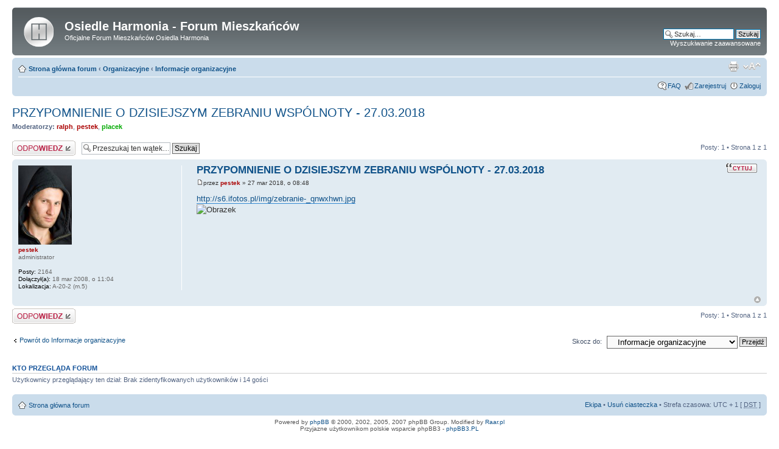

--- FILE ---
content_type: text/html; charset=UTF-8
request_url: http://osiedleharmonia.pl/viewtopic.php?f=29&p=34539&sid=d247b7015937e3af97934a0306c136d9
body_size: 4504
content:
<!DOCTYPE html PUBLIC "-//W3C//DTD XHTML 1.0 Strict//EN" "http://www.w3.org/TR/xhtml1/DTD/xhtml1-strict.dtd">
<html xmlns="http://www.w3.org/1999/xhtml" dir="ltr" lang="pl-pl" xml:lang="pl-pl">
<head>

<meta http-equiv="content-type" content="text/html; charset=UTF-8" />
<meta http-equiv="content-style-type" content="text/css" />
<meta http-equiv="content-language" content="pl-pl" />
<meta http-equiv="imagetoolbar" content="no" />
<meta name="resource-type" content="document" />
<meta name="distribution" content="global" />
<meta name="copyright" content="2000, 2002, 2005, 2007 phpBB Group" />
<meta name="keywords" content="" />
<meta name="description" content="" />
<meta http-equiv="X-UA-Compatible" content="IE=EmulateIE7" />

<title>Osiedle Harmonia - Forum Mieszkańców &bull; Zobacz wątek - PRZYPOMNIENIE O DZISIEJSZYM ZEBRANIU WSPÓLNOTY - 27.03.2018</title>



<!--
	phpBB style name: prosilver
	Based on style:   prosilver (this is the default phpBB3 style)
	Original author:  Tom Beddard ( http://www.subBlue.com/ )
	Modified by:

	NOTE: This page was generated by phpBB, the free open-source bulletin board package.
	      The phpBB Group is not responsible for the content of this page and forum. For more information
	      about phpBB please visit http://www.phpbb.com
-->

<script type="text/javascript">
// <![CDATA[
	var jump_page = 'Wprowadź numer strony, do której chcesz przejść:';
	var on_page = '1';
	var per_page = '';
	var base_url = '';
	var style_cookie = 'phpBBstyle';
	var style_cookie_settings = '; path=/; domain=osiedleharmonia.pl';
	var onload_functions = new Array();
	var onunload_functions = new Array();

	

	/**
	* Find a member
	*/
	function find_username(url)
	{
		popup(url, 760, 570, '_usersearch');
		return false;
	}

	/**
	* New function for handling multiple calls to window.onload and window.unload by pentapenguin
	*/
	window.onload = function()
	{
		for (var i = 0; i < onload_functions.length; i++)
		{
			eval(onload_functions[i]);
		}
	}

	window.onunload = function()
	{
		for (var i = 0; i < onunload_functions.length; i++)
		{
			eval(onunload_functions[i]);
		}
	}

// ]]>
</script>
<script type="text/javascript" src="./styles/prosilver_full/template/styleswitcher.js"></script>
<script type="text/javascript" src="./styles/prosilver_full/template/forum_fn.js"></script>

<link href="./styles/prosilver_full/theme/print.css" rel="stylesheet" type="text/css" media="print" title="printonly" />
<link href="./style.php?id=8&amp;lang=pl&amp;sid=442fa217fc1e234f3c8e9ee156914f78" rel="stylesheet" type="text/css" media="screen, projection" />

<link href="./styles/prosilver_full/theme/normal.css" rel="stylesheet" type="text/css" title="A" />
<link href="./styles/prosilver_full/theme/medium.css" rel="alternate stylesheet" type="text/css" title="A+" />
<link href="./styles/prosilver_full/theme/large.css" rel="alternate stylesheet" type="text/css" title="A++" />



</head>

<body id="phpbb" class="section-viewtopic ltr">

<div id="wrap">
	<a id="top" name="top" accesskey="t"></a>
	<div id="page-header">
		<div class="headerbar">
			<div class="inner"><span class="corners-top"><span></span></span>

			<div id="site-description">
				<a href="./index.php?sid=442fa217fc1e234f3c8e9ee156914f78" title="Strona główna forum" id="logo"><img src="./styles/prosilver_full/imageset/site_logo.gif" width="58" height="52" alt="" title="" /></a>
				<h1>Osiedle Harmonia - Forum Mieszkańców</h1>
				<p>Oficjalne Forum Mieszkańców Osiedla Harmonia</p>
				<p class="skiplink"><a href="#start_here">Przejdź do zawartości</a></p>
			</div>

		
			<div id="search-box">
				<form action="./search.php?sid=442fa217fc1e234f3c8e9ee156914f78" method="post" id="search">
				<fieldset>
					<input name="keywords" id="keywords" type="text" maxlength="128" title="Szukaj słów kluczowych" class="inputbox search" value="Szukaj…" onclick="if(this.value=='Szukaj…')this.value='';" onblur="if(this.value=='')this.value='Szukaj…';" />
					<input class="button2" value="Szukaj" type="submit" /><br />
					<a href="./search.php?sid=442fa217fc1e234f3c8e9ee156914f78" title="Pokaż zaawansowane opcje wyszukiwania">Wyszukiwanie zaawansowane</a> <input type="hidden" name="sid" value="442fa217fc1e234f3c8e9ee156914f78" />

				</fieldset>
				</form>
			</div>
		

			<span class="corners-bottom"><span></span></span></div>
		</div>

		<div class="navbar">
			<div class="inner"><span class="corners-top"><span></span></span>

			<ul class="linklist navlinks">
				<li class="icon-home"><a href="./index.php?sid=442fa217fc1e234f3c8e9ee156914f78" accesskey="h">Strona główna forum</a>  <strong>&#8249;</strong> <a href="./viewforum.php?f=28&amp;sid=442fa217fc1e234f3c8e9ee156914f78">Organizacyjne</a> <strong>&#8249;</strong> <a href="./viewforum.php?f=29&amp;sid=442fa217fc1e234f3c8e9ee156914f78">Informacje organizacyjne</a></li>

				<li class="rightside"><a href="#" onclick="fontsizeup(); return false;" onkeypress="return fontsizeup(event);" class="fontsize" title="Zmień rozmiar tekstu">Zmień rozmiar tekstu</a></li>

				<li class="rightside"><a href="./viewtopic.php?f=29&amp;t=1673&amp;sid=442fa217fc1e234f3c8e9ee156914f78&amp;view=print" title="Drukuj" accesskey="p" class="print">Drukuj</a></li>
			</ul>

			

			<ul class="linklist rightside">
				<li class="icon-faq"><a href="./faq.php?sid=442fa217fc1e234f3c8e9ee156914f78" title="Najczęściej zadawane pytania">FAQ</a></li>
				<li class="icon-register"><a href="./ucp.php?mode=register&amp;sid=442fa217fc1e234f3c8e9ee156914f78">Zarejestruj</a></li>
					<li class="icon-logout"><a href="./ucp.php?mode=login&amp;sid=442fa217fc1e234f3c8e9ee156914f78" title="Zaloguj" accesskey="x">Zaloguj</a></li>
				
			</ul>

			<span class="corners-bottom"><span></span></span></div>
		</div>

	</div>

	<a name="start_here"></a>
	<div id="page-body">
		
<h2><a href="./viewtopic.php?f=29&amp;t=1673&amp;sid=442fa217fc1e234f3c8e9ee156914f78">PRZYPOMNIENIE O DZISIEJSZYM ZEBRANIU WSPÓLNOTY - 27.03.2018</a></h2>
<!-- NOTE: remove the style="display: none" when you want to have the forum description on the topic body --><div style="display: none !important;">Regulamin, Netykieta oraz FAQ<br /></div>
	<p>
		
			<strong>Moderatorzy:</strong> <a href="./memberlist.php?mode=viewprofile&amp;u=2&amp;sid=442fa217fc1e234f3c8e9ee156914f78" style="color: #AA0000;" class="username-coloured">ralph</a>, <a href="./memberlist.php?mode=viewprofile&amp;u=53&amp;sid=442fa217fc1e234f3c8e9ee156914f78" style="color: #AA0000;" class="username-coloured">pestek</a>, <a href="./memberlist.php?mode=viewprofile&amp;u=56&amp;sid=442fa217fc1e234f3c8e9ee156914f78" style="color: #00AA00;" class="username-coloured">placek</a>
		

	</p>


<div class="topic-actions">

	<div class="buttons">
	
		<div class="reply-icon"><a href="./posting.php?mode=reply&amp;f=29&amp;t=1673&amp;sid=442fa217fc1e234f3c8e9ee156914f78" title="Odpowiedz"><span></span>Odpowiedz</a></div>
	
	</div>

	
		<div class="search-box">
			<form method="post" id="topic-search" action="./search.php?sid=442fa217fc1e234f3c8e9ee156914f78">
			<fieldset>
				<input class="inputbox search tiny"  type="text" name="keywords" id="search_keywords" size="20" value="Przeszukaj ten wątek…" onclick="if(this.value=='Przeszukaj ten wątek…')this.value='';" onblur="if(this.value=='')this.value='Przeszukaj ten wątek…';" />
				<input class="button2" type="submit" value="Szukaj" />
				<input type="hidden" value="1673" name="t" />
				<input type="hidden" value="msgonly" name="sf" />
			</fieldset>
			</form>
		</div>
	
		<div class="pagination">
			Posty: 1
			 &bull; Strona <strong>1</strong> z <strong>1</strong>
		</div>
	

</div>
<div class="clear"></div>


	<div id="p34539" class="post bg2">
		<div class="inner"><span class="corners-top"><span></span></span>

		<div class="postbody">
			
				<ul class="profile-icons">
					<li class="quote-icon"><a href="./posting.php?mode=quote&amp;f=29&amp;p=34539&amp;sid=442fa217fc1e234f3c8e9ee156914f78" title="Odpowiedz z cytatem"><span>Odpowiedz z cytatem</span></a></li>
				</ul>
			

			<h3 class="first"><a href="#p34539">PRZYPOMNIENIE O DZISIEJSZYM ZEBRANIU WSPÓLNOTY - 27.03.2018</a></h3>
			<p class="author"><a href="./viewtopic.php?p=34539&amp;sid=442fa217fc1e234f3c8e9ee156914f78#p34539"><img src="./styles/prosilver_full/imageset/icon_post_target.gif" width="11" height="9" alt="Post" title="Post" /></a>przez <strong><a href="./memberlist.php?mode=viewprofile&amp;u=53&amp;sid=442fa217fc1e234f3c8e9ee156914f78" style="color: #AA0000;" class="username-coloured">pestek</a></strong> &raquo; 27 mar 2018, o 08:48 </p>

			

			<div class="content"><!-- m --><a class="postlink" href="http://s6.ifotos.pl/img/zebranie-_qnwxhwn.jpg">http://s6.ifotos.pl/img/zebranie-_qnwxhwn.jpg</a><!-- m --><br /><img src="http://s6.ifotos.pl/mini/zebranie-_qnwxhwn.jpg" alt="Obrazek" /></div>

			

		</div>

		
			<dl class="postprofile" id="profile34539">
			<dt>
				<a href="./memberlist.php?mode=viewprofile&amp;u=53&amp;sid=442fa217fc1e234f3c8e9ee156914f78"><img src="./download/file.php?avatar=53_1287001799.jpg" width="88" height="130" alt="Avatar użytkownika" /></a><br />
				<a href="./memberlist.php?mode=viewprofile&amp;u=53&amp;sid=442fa217fc1e234f3c8e9ee156914f78" style="color: #AA0000;" class="username-coloured">pestek</a>
			</dt>

			<dd>administrator</dd>

		<dd>&nbsp;</dd>

		<dd><strong>Posty:</strong> 2164</dd><dd><strong>Dołączył(a):</strong> 18 mar 2008, o 11:04</dd><dd><strong>Lokalizacja:</strong> A-20-2 (m.5)</dd>

		</dl>
	

		<div class="back2top"><a href="#wrap" class="top" title="Góra">Góra</a></div>

		<span class="corners-bottom"><span></span></span></div>
	</div>

	<hr class="divider" />


<div class="topic-actions">
	<div class="buttons">
	
		<div class="reply-icon"><a href="./posting.php?mode=reply&amp;f=29&amp;t=1673&amp;sid=442fa217fc1e234f3c8e9ee156914f78" title="Odpowiedz"><span></span>Odpowiedz</a></div>
	
	</div>

	
		<div class="pagination">
			Posty: 1
			 &bull; Strona <strong>1</strong> z <strong>1</strong>
		</div>
	
</div>


	<p></p><p><a href="./viewforum.php?f=29&amp;sid=442fa217fc1e234f3c8e9ee156914f78" class="left-box left" accesskey="r">Powrót do Informacje organizacyjne</a></p>

	<form method="post" id="jumpbox" action="./viewforum.php?sid=442fa217fc1e234f3c8e9ee156914f78" onsubmit="if(document.jumpbox.f.value == -1){return false;}">

	
		<fieldset class="jumpbox">
	
			<label for="f" accesskey="j">Skocz do:</label>
			<select name="f" id="f" onchange="if(this.options[this.selectedIndex].value != -1){ document.forms['jumpbox'].submit() }">
			
				<option value="-1">Wybierz dział</option>
			<option value="-1">------------------</option>
				<option value="28">Organizacyjne</option>
			
				<option value="29" selected="selected">&nbsp; &nbsp;Informacje organizacyjne</option>
			
				<option value="39">&nbsp; &nbsp;Techniczne</option>
			
				<option value="54">Osiedle Harmonia</option>
			
				<option value="25">&nbsp; &nbsp;Powitalnia</option>
			
				<option value="56">&nbsp; &nbsp;Tematy ogólne</option>
			
				<option value="67">&nbsp; &nbsp;Pytania do Administratora</option>
			
				<option value="55">&nbsp; &nbsp;Komunikaty dewelopera (stare)</option>
			
				<option value="42">Nasze Mieszkania</option>
			
				<option value="43">&nbsp; &nbsp;Ekipy remontowe</option>
			
				<option value="44">&nbsp; &nbsp;Zakupy</option>
			
				<option value="47">&nbsp; &nbsp;Usługi i inne ogłoszenia</option>
			
				<option value="16">&nbsp; &nbsp;Gry</option>
			
				<option value="38">&nbsp; &nbsp;Kuchnia</option>
			
				<option value="37">&nbsp; &nbsp;Babskie pogaduchy</option>
			
				<option value="62">&nbsp; &nbsp;Męskie pogaduchy</option>
			
				<option value="18">Giełda</option>
			
				<option value="19">&nbsp; &nbsp;Sprzedam</option>
			
				<option value="20">&nbsp; &nbsp;Kupię</option>
			
				<option value="21">&nbsp; &nbsp;Zamienię</option>
			
				<option value="60">&nbsp; &nbsp;Wynajmę</option>
			
			</select>
			<input type="submit" value="Przejdź" class="button2" />
		</fieldset>
	</form>


	<h3>Kto przegląda forum</h3>
	<p>Użytkownicy przeglądający ten dział: Brak zidentyfikowanych użytkowników i 14 gości</p>
</div>

<div id="page-footer">

	<div class="navbar">
		<div class="inner"><span class="corners-top"><span></span></span>

		<ul class="linklist">
			<li class="icon-home"><a href="./index.php?sid=442fa217fc1e234f3c8e9ee156914f78" accesskey="h">Strona główna forum</a></li>
				
			<li class="rightside"><a href="./memberlist.php?mode=leaders&amp;sid=442fa217fc1e234f3c8e9ee156914f78">Ekipa</a> &bull; <a href="./ucp.php?mode=delete_cookies&amp;sid=442fa217fc1e234f3c8e9ee156914f78">Usuń ciasteczka</a> &bull; Strefa czasowa: UTC + 1 [ <abbr title="Daylight Saving Time - czas letni">DST</abbr> ]</li>
		</ul>

		<span class="corners-bottom"><span></span></span></div>
	</div>

<!--
	We request you retain the full copyright notice below including the link to www.phpbb.com.
	This not only gives respect to the large amount of time given freely by the developers
	but also helps build interest, traffic and use of phpBB3. If you (honestly) cannot retain
	the full copyright we ask you at least leave in place the "Powered by phpBB" line, with
	"phpBB" linked to www.phpbb.com. If you refuse to include even this then support on our
	forums may be affected.

	The phpBB Group : 2006
//-->

	<div class="copyright">Powered by <a href="http://www.phpbb.com/">phpBB</a> &copy; 2000, 2002, 2005, 2007 phpBB Group. Modified by <a href="http://www.raar.pl/">Raar.pl</a>
		<br />Przyjazne użytkownikom polskie wsparcie phpBB3 - <a href="http://phpbb3.pl">phpBB3.PL</a> <!-- Jeżeli chcesz usunąć tę wiadomość, znajdziesz ją w pliku language/pl/common.php. Prosimy jednak o nie usuwanie jej, a przynajmniej zostawienie samego linku do phpBB3.PL -->
	</div>
</div>

</div>

<div>
	<a id="bottom" name="bottom" accesskey="z"></a>
	<img src="./cron.php?cron_type=tidy_warnings&amp;sid=442fa217fc1e234f3c8e9ee156914f78" width="1" height="1" alt="cron" />
</div>

</body>
</html>